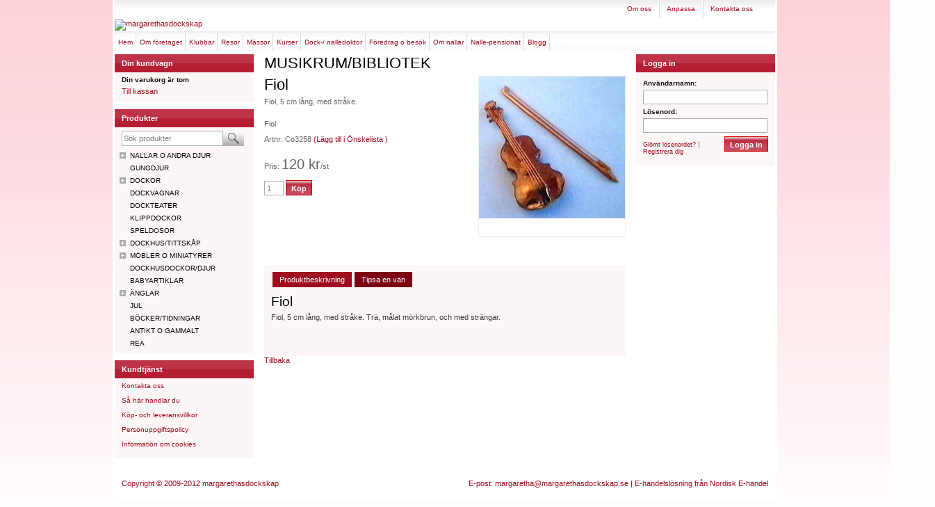

--- FILE ---
content_type: text/html; charset=ISO-8859-1
request_url: https://www.margarethasdockskap.se/product.html/fiol
body_size: 7511
content:
<!DOCTYPE html PUBLIC "-//W3C//DTD XHTML 1.0 Transitional//EN"
    "http://www.w3.org/TR/xhtml1/DTD/xhtml1-transitional.dtd">
<html xmlns="http://www.w3.org/1999/xhtml" xml:lang="sv" lang="sv">
  <head>


    <link rel="canonical" href="http://www.margarethasdockskap.se/product.html/fiol" />
    

	


<!--[if lt IE 9]>
    <script src="/__SYS__/js/html5shiv.js"></script>
<![endif]-->
<meta http-equiv="Content-Type" content="text/html; charset=iso-8859-1" />


<script type="text/javascript" src="/__SYS__/jquery/latest.pack.js" ></script>
<script type="text/javascript" src="/__SYS__/jquery/jquery.cookie.js"></script>
<script type="text/javascript" src="/__SYS__/jquery/form.js" ></script>
<script type="text/javascript" src="/__SYS__/jquery/json.js" ></script>
<script type="text/javascript" src="/__SYS__/jquery/dimensions.js" ></script>
<link href="/__SYS__/jquery/facebox.css" media="screen" rel="stylesheet" type="text/css"/>
<script type="text/javascript" src="/__SYS__/jquery/facebox.js"></script>
<script type="text/javascript" src="/__SYS__/jquery/ui-1.7.3/jquery-ui-1.7.3.custom.min.js" ></script>
<link type="text/css" href="/__SYS__/jquery/ui-1.7.3/ui-lightness/jquery-ui-1.7.3.custom.css" rel="stylesheet" />
<script type="text/javascript" src="/__SYS__/jquery/jquery.lightbox-0.5.min.js" ></script>
<link type="text/css" href="/__SYS__/jquery/jquery.lightbox-0.5.css" rel="stylesheet" />

<script type="text/javascript" >
var _ShopSettings={'language':'sv'};

var _UserSettings={
  'customer_id':'0',
  'login':'',
  'customer_key':'b44b82a4bc6c35f6ad5e9fceefef9509c17fba74'
};

</script>

<script type="text/javascript" src="/__SYS__/SE-util.js" ></script>
<script type="text/javascript" src="/__SYS__/SE-util.html"></script>
<!-- $usedRecaptcha -->





<!-- Normal, not faceboxed -->


	<title>Fiol - margarethasdockskap</title>
	<meta name="description" content="" />
	<meta name="keywords" content="" />
	


    




    <link type="text/css" rel="stylesheet" href="/MyStyle.css?ver=0" />



    <!-- RSS Feeds -->
    
            <link rel="alternate" type="application/rss+xml" title="" href="https://www.margarethasdockskap.se/__SYS__/newsfeed-rss.html?tag=main" />
        

    
    <script type="text/javascript">
    //<![CDATA[

    $(document).ready(function(){
	$('.javascript_only').show();
    $('.no_javascript').hide();

	if ($('#content').length && $('#footer').length) {
		if( $('#content').length > 0 ) {
			s = $(window).innerHeight() - $('#footer').position().top - $('#footer').outerHeight();
			h = $('#content').outerHeight() + s -10;
			if(h>1 && s>1) {
				$('#content').height(h);
			}
		}
	}
	});
     //]]>

    $.ajaxSetup ({
        // Disable caching of AJAX responses */
        cache: false
    });


	</script>
	




    <link rel="stylesheet" href="/nivo-slider/nivo-slider.css" type="text/css" media="screen" />

    <script type="text/javascript" src="/nivo-slider/jquery.nivo.slider.js"></script>

    <script type="text/javascript">
        function addStyle(slideshow_id){
                var nivoVars = $('#slider_'+slideshow_id).data('nivo:vars');
                if(nivoVars){
                    var currentImage = nivoVars.currentImage;
                    var htmlCaptionForCurrentImage = $(currentImage.attr('title'));
                    if(htmlCaptionForCurrentImage.length>0){
                        var width=htmlCaptionForCurrentImage.css('width');
                        $('#slider_'+slideshow_id+' .nivo-caption').css('width',width);

                        var height=htmlCaptionForCurrentImage.css('height');
                        $('#slider_'+slideshow_id+' .nivo-caption').css('height',height);

                        var top=htmlCaptionForCurrentImage.css('top');
                        $('#slider_'+slideshow_id+' .nivo-caption').css('top',top);

                        var left=htmlCaptionForCurrentImage.css('left');
                        $('#slider_'+slideshow_id+' .nivo-caption').css('left',left);

                        var backgroundcolor=htmlCaptionForCurrentImage.css('background-color');
                        $('#slider_'+slideshow_id+' .nivo-caption').css('background-color',backgroundcolor);

                        $('#slider_'+slideshow_id+' .nivo-caption').css('display','block');

                    }
                }
        }


        function addCaptionClass(extraClass,slideshow_id){
            var nivoVars = $('#slider_'+slideshow_id).data('nivo:vars');
            var currentImage = nivoVars.currentImage;
            var htmlCaptionForCurrentImage = $(currentImage.attr('title'));
            if(htmlCaptionForCurrentImage.length>0){
                var classList = htmlCaptionForCurrentImage.attr('class').split(/\s+/);
                if(!extraClass){
                    extraClass = classList[classList.length-1]; // assumes your extra class is always the last one (so may need a "starts with" test here as well if it is not)
                }
                removeCaptionClass(slideshow_id);
                $('#slider_'+slideshow_id+' .nivo-caption').addClass(extraClass);
            }
        }

        function removeCaptionClass(slideshow_id){

            var myClass = $('#slider_'+slideshow_id+' .nivo-caption').attr("class");
            var classarray=myClass.split(' ');

            for(var i in classarray)
            {
                if(classarray[i].match(/textplacement_\d/)){
                    $('#slider_'+slideshow_id+' .nivo-caption').removeClass(classarray[i]);
                }
            }
        }
</script>




<script type="text/javascript">
       $(document).ready(function(){
           $(".tabs").each(function(){
               addTabs($(this),"");
           });
       });
</script>

 <!-- REQUEST_FROM_FACEBOX -->






<!-- 123-abc-ABC, abcABC, 123-abc-ABC, 123-abc-ABC -->

<script type="text/javascript" src="/js/jquery.lightbox-0.5.js" ></script>
<link href="/css/jquery.lightbox-0.5.css" media="screen" rel="stylesheet" type="text/css"/>

<script type="text/javascript">
$(document).ready(function() {
    $('.lightbox').lightBox();
});
</script>

	<meta name="RCS-header" content=": product.html 4257 2009-07-20 07:37:06Z bartek $" />
	<meta name="Orig-md5" content=": f51f7fc6426692f58ef94b1b9bdbbd14 $" />

<script type="text/javascript">
	//<![CDATA[
function setCookie(NameOfCookie, value, expiredays)
{
var ExpireDate = new Date ();
ExpireDate.setTime(ExpireDate.getTime() + (expiredays * 24 * 3600 * 1000));
document.cookie = NameOfCookie + "=" + escape(value) +
((expiredays == null) ? "" : "; expires=" + ExpireDate.toGMTString());
}

function checkIfFirstBuy(){
  if(document.cookie.indexOf("FirsTime=") < 0){
    openPopup("/popup_vagn.html","", "width=410,height=300,left=40,top=40");
    setCookie("FirsTime=", "FirstBuy", 90);
  }	 
}
	
function openPopup(url, title, param)
{ popupWin = window.open(url, title, param); popupWin.focus();}
//]]>
</script>	

</head>
	  
<body>


<!-- Normal, not faceboxed -->

<div id="wrapper" class="wrapper">

<div id="menu_above_header_wrapper">
<div id="menu_above_header">

				<ul id="nav">
					
  	
  


	<li class="L0 "><a href="/omoss.html?submenu_id=-1" title=""  >Om oss<img class="image_top_divider" src="/images/bg_nav-border.gif" /> </a></li>




  	
  


	<li class="L0 "><a href="/anpassa.html?submenu_id=-1" title=""  >Anpassa<img class="image_top_divider" src="/images/bg_nav-border.gif" /> </a></li>




  	
  


	<li class="L0 "><a href="/kontaktskjema.html?submenu_id=-1" title=""  >Kontakta oss</a></li>






		<li><a href="https://www.margarethasdockskap.se//my-wishlist.html?submenu_id=-1"><span>Önskelista</span></a></li>
	
	
	
		
	  	<li><a href="https://www.margarethasdockskap.se//customer.html?LOGOUT=1&amp;submenu_id=-1" rel="nofollow"><span>Logga in</span></a></li>
	  
	

				</ul>
			
 </div>
 </div>

<div id="page" class="page">


<div id="header" class="header">

    
		<div class="pagetop">
		    
		</div>
		<div style="clear:both;"></div>
	
    
    <div id="logo" class="logo">
      <a href="/"><img src="" style="border:0;" alt="margarethasdockskap" /></a><br />
    </div>

  <div id="topmenu" style="clear: both" class="topmenu">    
		
				<ul id="nav">
					
  	
  


	<li class="L0 "><a href="/index.html?submenu_id=-1" title="Hem"  >Hem</a></li>




  	
  


	<li class="L0 "><a href="/omoss.html?submenu_id=-1" title="Om företaget"  >Om företaget</a></li>




  	
  


	<li class="L0 "><a href="/klubbar.html?submenu_id=-1" title="Klubbar"  >Klubbar</a></li>




  	
            <li >
  			
  				
  					<a href="#" onclick="$(this).mouseenter();return false;">Resor</a>
  				
  				
	<ul class="subnav">
	
  	


	<li class="L0 "><a href="/resor.html" title="Dock o Nalleresa Tyskland"  >Dock o Nalleresa Tyskland</a></li>




	</ul>

            </li>
  	
  





  	
            <li >
  			
  				
  					<a href="#" onclick="$(this).mouseenter();return false;">Mässor</a>
  				
  				
	<ul class="subnav">
	
  	


	<li class="L0 "><a href="/vara-massor.html" title="Nallemässa Kosta"  >Nallemässa i Kosta</a></li>




  	


	<li class="L0 "><a href="/massorovriga.html" title="Övriga mässor"  >Övriga mässor</a></li>




	</ul>

            </li>
  	
  





  	
  


	<li class="L0 "><a href="/kurser.html?submenu_id=-1" title="Kurser"  >Kurser</a></li>




  	
  


	<li class="L0 "><a href="/doktor.html?submenu_id=-1" title="Dock-/ Nalledoktor"  >Dock-/ Nalledoktor</a></li>




  	
  


	<li class="L0 "><a href="/foredrag.html?submenu_id=-1" title="Föredrag o besök"  >Föredrag o besök</a></li>




  	
            <li >
  			
  				
  					<a href="#" onclick="$(this).mouseenter();return false;">Om nallar</a>
  				
  				
	<ul class="subnav">
	
  	


	<li class="L0 "><a href="/steiff.html" title="Steiff"  >Steiff</a></li>




  	


	<li class="L0 "><a href="/teddyhermann.html" title="Teddy Hermann"  >Teddy Hermann</a></li>




  	


	<li class="L0 "><a href="/meromnallar.html" title="Lite mer om nallar"  >Lite mer om nallar</a></li>




	</ul>

            </li>
  	
  





  	
  

	<li class="L0 "><a href="/nalle-pensionat.html" title="NALLE-PENSIONAT"  >NALLE-PENSIONAT</a></li>





  	
  

	<li class="L0 "><a href="http://margarethasdockskap.blogspot.se/" title=""  >Blogg</a></li>







		<li><a href="https://www.margarethasdockskap.se//my-wishlist.html?submenu_id=-1"><span>Önskelista</span></a></li>
	
	
	
		
	  	<li><a href="https://www.margarethasdockskap.se//customer.html?LOGOUT=1&amp;submenu_id=-1" rel="nofollow"><span>Logga in</span></a></li>
	  
	

				</ul>
			
  </div><!--topmenu-->
  
  
  
</div> <!--header-->


<div id="leftRail" class="leftRail">
    

      
                
	
                        <div id="cart-mini" class="cart-mini-cart">
                        
<div id="cartMenu"  class="Panel bgbox">

	<div class="headerbox">
      <h3><a href="https://www.margarethasdockskap.se/cart.html" rel="nofollow">Din kundvagn</a></h3>
  	</div>

  <div id="cart_link">
    <a href="https://www.margarethasdockskap.se/cart.html" rel="nofollow">Visa kundvagn</a>
  </div>
  
  <div id="cart_icon">
  	<a href="https://www.margarethasdockskap.se/cart.html" rel="nofollow"><img src="/images/cart.png" alt="" /></a>
  </div>
  
  <div id="cart_text" class="CART_EMPTY border">

        <table border="0" cellpadding="0" cellspacing="0" class="cart-mini-table">
        
        
            <tr>
                <td colspan="2">Din varukorg är tom</td>
            </tr>
        
        </table>


        <div class="mini-cart-button-container">
            <a class="mini-cart-button" href="https://www.margarethasdockskap.se/cart.html">Till kassan</a>
        </div>


        <div style="clear:both;"></div>


  </div>



</div>



                        </div>
                    

<div class="search">
      <form action="/search.html" method="get" name="SearchForm">
        <input type="hidden" name="SEARCH" value="1" />
        
        <input type="text" size="20" name="Search_Text" id="Search_Text" 
	       value="Sök produkter" 
	       onfocus="if(this.value=='Sök produkter') this.value=''" 
	       class="falt small" 
	   onkeyup="search_suggest(this,'/search.html','Search_Text', event)" autocomplete="off"
	/>
	<input type="image" name="SEARCH" id="search_button" src="/images/search.gif" />
      </form>
</div> 




<div id="productMenu"  class="Panel">

    <div class="headerbox">
        <h3>Produkter</h3>
    </div>
  
  <div id="prodmenu_text" class="border">
  
  <ul class="menu">
	

  
  
  

  

  





    
	<li class="menubar closed" id="Item2"><a href="/category.html/nallar-o-andra-djur" class="">NALLAR o ANDRA DJUR</a>
</li>
	<li class="" id="Item65"><a href="/category.html/gungdjur" class="">GUNGDJUR</a>
</li>
	<li class="menubar closed" id="Item19"><a href="/category.html/dockor" class="">DOCKOR</a>
</li>
	<li class="" id="Item66"><a href="/category.html/dockvagnar" class="">DOCKVAGNAR</a>
</li>
	<li class="" id="Item41"><a href="/category.html/dockteater" class="">DOCKTEATER</a>
</li>
	<li class="" id="Item40"><a href="/category.html/klippdockor" class="">KLIPPDOCKOR</a>
</li>
	<li class="" id="Item42"><a href="/category.html/speldosor" class="">SPELDOSOR</a>
</li>
	<li class="menubar closed" id="Item52"><a href="/category.html/dockhus/tittskap" class="">DOCKHUS/TITTSKÅP</a>
</li>
	<li class="menubar closed" id="Item70"><a href="/category.html/mobler-o-miniatyrer" class="">MÖBLER o MINIATYRER</a>
</li>
	<li class="" id="Item82"><a href="/category.html/dockhusdockor/djur" class="">DOCKHUSDOCKOR/DJUR</a>
</li>
	<li class="" id="Item59"><a href="/category.html/babyartiklar" class="">BABYARTIKLAR</a>
</li>
	<li class="menubar closed" id="Item47"><a href="/category.html/anglar" class="">ÄNGLAR</a>
</li>
	<li class="" id="Item51"><a href="/category.html/jul" class="">JUL</a>
</li>
	<li class="" id="Item72"><a href="/category.html/bocker/tidningar" class="">BÖCKER/TIDNINGAR</a>
</li>
	<li class="" id="Item62"><a href="/category.html/antikt-o-gammalt" class="">ANTIKT o GAMMALT</a>
</li>
	<li class="" id="Item69"><a href="/category.html/rea" class="">REA</a>
</li>


 </ul>


  </div>
</div>





    <div class="productMenu Panel">	
            
                    <div class="headerbox">
            <h3>Kundtjänst</h3>
        </div>	  
            <div id="prodmenu_text" class="border">
                    <ul class="FlatMenu">	  					
                              
                    


	<li class="L0 "><a href="/kontaktskjema.html?submenu_id=-1" title="Kontakta oss"  >Kontakta oss</a></li>



                              
                    


	<li class="L0 "><a href="/sa-har-handlar-du.html?submenu_id=-1" title="Så här handlar du"  >Så här handlar du</a></li>



                              
                    


	<li class="L0 "><a href="/kopvillkor.html?submenu_id=-1" title="Köp- och leveransvillkor"  >Köp- och leveransvillkor</a></li>



                              
                    


	<li class="L0 "><a href="/personuppgiftspolicy.html?submenu_id=-1" title="Personuppgiftspolicy"  >Personuppgiftspolicy</a></li>



                              
                    


	<li class="L0 "><a href="/cookies.html?submenu_id=-1" title="Information om cookies"  >Information om cookies</a></li>



                              
                                    		    		
            </ul>	
        </div>							  
      
    </div>




</div><!--leftRail-->

<div id="outercontainer" class="outercontainer">
<div id="container" class="container">
<div id="content" class="content">








 <!-- REQUEST_FROM_FACEBOX -->



 
  
  
<div class="categorytrace">
    
    <div id="CatTrace">
        <b>Produkter</b> &nbsp; &#187;

    
        
        
    
        	
            
            
            
                <a href="/category.html/mobler-o-miniatyrer">
                    MÖBLER o MINIATYRER 
                </a>
            
        

    
        
        
    
        	
            &#187;
            
            
                <a href="/category.html?category_id=88">
                    MUSIKRUM/BIBLIOTEK 
                </a>
            
        

    
         &#187; Produkt 
    </div><!--CatTrace-->
  <h1>MUSIKRUM/BIBLIOTEK </h1>
    
    
</div><!-- categorytrace -->

  



<!--WISHLIST-->

	<div class="wishlist_popup border" id="wishlist_selector" style="display:none;">
		<h4 class="mb8">Välj vilken lista som artikeln ska tillhöra.</h4>
		<form id="wishlist_additem_form" name="wishlist_additem_form">
				
			<input type="hidden" name="variant_id" id="wishlist_variant_id" value=""/>
			<input type="hidden" name="ADD_TO_WISHLIST" value="1"/>
			<input type="submit" class="button" name="ADD_TO_WISHLIST" value="Välj"/>
			<input type="hidden" name="GOTO" value="/my-wishlist.html"/>
		</form>
		<br />
	    <div class="alignright">
	 	   <a href="#" onclick="$('#wishlist_selector').hide();$('#standardoverlay').hide();"/>X&nbsp; Stäng</a>
	    </div>
	</div>

<!-- WISHLIST-->

<!-- RIGHT PART START -->
<div class="product_left">

     <form action="/product.html/fiol" method="post" >
 	 
    <input type="hidden" name="product_id" value="1005282" />
    <input type="hidden" name="category_id" value="88" />

    <div class="productdescr-container">
	    <div class="productname">
	    	<h1 class="productname">Fiol</h1>
	    </div>
	    <div class="productdescr">Fiol, 5 cm lång, med stråke.</div>


	
	
		
				



      <div class="odd vargroupingtag" id="varrow_9291" 
         >

     
             
        <div class="variant_extrainfo">
        	
		

		
			</div>
			
  		



			
     
	 		<div class="variant_pic">
	 		
    	</div>
        <div class="variant_size">Fiol</div>

     
		<div class="variant_TextID">Artnr: Co3258 
				<a href="#" onclick="$('#wishlist_variant_id').val(9291);$('#wishlist_additem_form').submit();">(Lägg till i Önskelista )</a>
			
		</div>
        
     
        
		 			
     
      
		<!-- Stafflade priser  start -->
		<table class="artiklar">
		
		      </tr>
			  <tr>
		
			  </tr>
			
		      	
		</tr>	  
		</table>
		
		
			<div class="variant_price">Pris: <span class="price_text">120 kr</span><span class="unit">/st</span></div>
			  
		<!-- Stafflade priser  end -->      
  		

        <div class="variant_qty">
        	<input type="hidden" name="ID" value="9291" />
        	<input type="text" class="falt faltprodukt QtyFix" size="2" name="Qty" value="1" id="Qty9291"/>
  	<input type="hidden" name="GOTO" value="/product.html/fiol?category_id=88"/>
	<input class="button buttonprodukt" type="submit" name="ADD_TO_CART" value="Köp" onclick="fix_ant(9291);" />
        </div>

	<div style="clear:both;"></div>

	</div>


 <!-- Fetch Variant -->

	

<script type="text/javascript"> 
 
function fix_ant( id )
{
	temp_val = $('#Qty'+id).val();
	$('.QtyFix').val('');
	$('#Qty'+id).val(temp_val);
}
 
</script> 

			
				 <!-- Fetch ProductGrouping -->
	    
	    <div style="clear:both;"></div>
	    	
	    
	    
            
            
        
        
	  	
		</div>
	</form>

</div>	
<!-- RIGHT PART END -->


<div class="produkt ">
  <a name="ID1005282" id="ID1005282"></a>
   

	<div class="productimage">
		
        	<a href="https://lh3.googleusercontent.com/Zm2B9phpQPn6ZRo0gNemLITK8nM4mjTCgtS3eZ0XPsAsBAN4OxZsAFjJoGttTc-PZ0LWVPWFYv4gfT9qxlFMFBiFakDavTpWVw=rw-l80-w465-h513-nu" id="productfullsize" rel="lightBox" class="lightbox"><img src="https://lh3.googleusercontent.com/Zm2B9phpQPn6ZRo0gNemLITK8nM4mjTCgtS3eZ0XPsAsBAN4OxZsAFjJoGttTc-PZ0LWVPWFYv4gfT9qxlFMFBiFakDavTpWVw=rw-l80-w210-h310-nu" style="border:0;" alt="Fiol" id="largeproductpic"/></a>
	        
    <p id="picture-comment"><br /></p>

    </div>
    


 
	<div style="clear:both;"></div>
  <table cellpadding="2" cellspacing="0" border="0" summary="Fler produktbilder" class="product_pics_group">
    <tr>
	 
      <td id="smallpicture-1" class="center smallpictures" valign="bottom">
      				
	  </td>
	
	</tr>
  </table>




</div>




<div style="clear: both;height:10px;"></div>

<div class="more_product_info">
<ul class="prod-detail-tabs">
    <li onclick="$('.tabs').hide();$('#tab-product-descr').show();$('.prod-detail-tabs-li').removeClass('selected');$(this).addClass('selected');" class="prod-detail-tabs-li selected">Produktbeskrivning</li>
    <li onclick="$('.tabs').hide();$('#tab-email-friend').show();$('.prod-detail-tabs-li').removeClass('selected');$(this).addClass('selected');" class="prod-detail-tabs-li" >Tipsa en vän</li>
</ul>
<div style="clear:both;height:10px;"></div>
<div id="tab-product-descr" class="tabs">
    <h2>Fiol</h2>
    <div class="productdescrlong"><p>Fiol, 5 cm l&aring;ng, med str&aring;ke. Tr&auml;, m&aring;lat m&ouml;rkbrun, och med str&auml;ngar.</p></div>
</div>
<div id="tab-email-friend" class="tabs" style="display:none;">
    
<form method="post" action="" id="email_product_2_friend_form">
  <input type="hidden" name="product_id" value="1005282" />
  <input type="hidden" name="GOTO" value="/product.html/fiol" />

  <table>
    <tr>
      <th>Avsändare</th>
      <td><input type="text" name="from_name" value="" /></td>
    </tr>
    <tr>
      <th>Mottagare</th>
      <td><input type="text" name="to_name" value="" /></td>
    </tr>
    <tr>
      <th>E-post</th>
      <td><input type="text" name="to_email" value="" /></td>
    </tr>
    <tr>
      <th colspan="2">Meddelande</th>
    </tr>
    <tr>
      <td colspan="2">
        <textarea name="message" cols="40" rows="5"></textarea>
      </td>
    </tr>
    <tr>
      <td colspan="2">
          
            <input type="hidden" name="EMAIL_PRODUCT_2_FRIEND" value="1"/>
            <img src='/?GET_CAPTCHA=wt24dy&uniqid=tk2gY' alt='wt24dy' /><br/>
Kod från Captcha-bild:<br/>
<input type="text" name="captcha" value="" class="falt"/><br/>
<input type="hidden" name="uniqid" value="tk2gY"/>
<div style="clear:both;"></div>


              
                <input class="button buttonnykund" type="submit" name="EMAIL_PRODUCT_2_FRIEND" value="Skicka" />
              
            
          
      </td>
    </tr>
  </table>
	    
  <br />
</form>
</div>


<div style="clear:both;"></div>

<!-- Linked products below */ -->

<!-- end of linked products -->

<div style="clear:both;"></div>
</p> 

<div class="standardoverlay" id="standardoverlay" style="display:none;"></div>
</div>

<script type="text/javascript">
	function update_largeproductpic(divid,newurl,orgurl,width,height,comment){
		$('#productfullsize').attr("href", orgurl);
		$('#'+divid).attr("src",newurl);
		$("#picture-comment").html(comment);
	}
</script>
 

  
  <p><a href="javascript:history.back()">Tillbaka</a></p> 
    



<!-- Normal, not faceboxed -->

<div style="clear:both;"></div>

</div><!-- content -->
</div><!-- container -->

<div id="rightRail" class="rightRail">
	

    <div id="login-box" class="login-boxsmall">
    
        <div class="headerbox">
            <h3>Logga in</h3>
        </div>
        
        <div class="login-boxsmall-container border bgbox">
            <form method="post" action="https://www.margarethasdockskap.se/product.html/fiol">
              
              <input type="hidden" name="GOTO" value="customer.html" />
              
              <input type="hidden" name="RETUR" value="" />
              
              <label for="login">Användarnamn:</label>
              <input type="text" class="falt" name="login" id="login" style="width: 95%;" required /><br />
              <label for="password">Lösenord:<br /></label>
              <input type="password" class="falt" style="width: 95%;"  name="password" id="password" />
              <input type="submit" class="button buttonloggain" value="Logga in" name="CUSTOMER_LOGIN" />
            </form>
            
            <div class="mt5 mb5">
            	<a href= "/customer.html?LOGOUT=1&submenu_id=-1" rel="nofollow">Glömt lösenordet?</a> | <a href="/customer.html?LOGOUT=1&submenu_id=-1" rel="nofollow">Registrera dig</a> 
            </div>
            
     	 	
        </div><!--login-boxsmall-container-->
      
    </div><!--login-box-->
 





    <div class="mb10">
        <div id="fb-root"></div>
<script>(function(d, s, id) {
  var js, fjs = d.getElementsByTagName(s)[0];
  if (d.getElementById(id)) return;
  js = d.createElement(s); js.id = id;
  js.src = "//connect.facebook.net/sv_SE/sdk.js#xfbml=1&version=v2.0";
  fjs.parentNode.insertBefore(js, fjs);
}(document, 'script', 'facebook-jssdk'));</script><div class="fb-like-box" data-href="https://www.facebook.com/pages/Margarethas-Docksk%C3%A5p/1618185528414942" data-width="200" data-colorscheme="light" data-show-faces="true" data-header="true" data-stream="false" data-show-border="true"></div>
    </div>


</div><!--rightRail-->

</div><!-- outercontainer -->

</div><!--page-->


	        
        <div class="bannerRightRail">
			
        </div>       
        


<div class="pushfooter">
</div><!--pushfooter-->

</div><!--wrapper-->

<div style="clear:both;"></div>

<div id="footer">
    <div class="footer_txt">
    <div style="float:left; padding-left:10px;">
    Copyright © 2009-2012 <a href="https://www.margarethasdockskap.se/" target="_parent">margarethasdockskap</a><br />
   	</div>
    
    
    <div class="footer_txt">
    <div style="float:right; padding-right:10px;">
   
    E-post: <a href="mailto:margaretha@margarethasdockskap.se">margaretha@margarethasdockskap.se</a> | E-handelslösning från <a href="http://www.nordiskehandel.se" target="_blank">Nordisk E-handel</a>
   	</div>


<!--
    	<a href="/omoss.html" style="padding:0 5px 0 5px;">Om oss</a> | 
        <a href="/anpassa.html" style="padding:0 5px 0 5px;">Anpassa</a> |
        <a href="/kundtjanst.html" style="padding:0 5px 0 5px;">Kontakt</a>
-->  
    </div>




</div>

</div><!--footer-->






 <!-- REQUEST_FROM_FACEBOX -->



</body>
</html>


--- FILE ---
content_type: text/css
request_url: https://www.margarethasdockskap.se/__SYS__/TEMPLATE_CSS/general.css
body_size: 1866
content:
/* GENERAL CSS - This is styles for css shortcuts like margins, float, display etc */



/* Old styles from webshop (DO NOT EDIT)
-----------------------------------------------------------------------------*/
.right {  text-align: right !important;  }
.center { text-align: center !important;  }
.wide {  width: 200px;  }


/* General styles
-----------------------------------------------------------------------------*/

.nowrap { white-space: nowrap; }
.opacity { opacity: 0.7; }
.cursorpointer { cursor: pointer; }
.transparent { background-color: transparent; }

.border {  border: 1px solid #dfdfdf; }
.border-top {  border-top: 1px solid #dfdfdf; }
.border-right {  border-right: 1px solid #dfdfdf; }
.border-bottom {  border-bottom: 1px solid #dfdfdf; }
.border-left {  border-left: 1px solid #dfdfdf; }

.displaynone {  display: none; }
.displayblock {  display: block; }
.displayinline {  display: inline; }
.displayinlineblock {  display: inline-block; }

.textbold { font-weight: bold; }
.textnormal { font-weight: normal; }
.textitalic { font-style: italic; }
.textunderline { text-decoration: underline; }
.textuppercase { text-transform: uppercase; }
.textlowercase { text-transform: lowercase; }
.textcapitalize { text-transform: capitalize; }

.aligntop { vertical-align: top; }
.alignright { text-align: right; }
.alignbottom { vertical-align: bottom; }
.alignleft { text-align: left; }
.aligncenter { text-align: center; }
.alignjustify { text-align: justify; }

.error { background-color: #8f0606; color: #fff; }
.red {  color: red; }
.green {  color: green; }

.clearboth { clear: both; }
.floatleft { float: left; }
.floatright { float: right; }

.width50 { width: 50px; }
.width100 { width: 100px; }
.width150 { width: 150px; }
.width200 { width: 200px; }
.width250 { width: 250px; }
.width300 { width: 300px; }
.width350 { width: 350px; }
.width400 { width: 400px; }

.fontsize8 {  font-size: 8px; }
.fontsize9 {  font-size: 9px; }
.fontsize10 {  font-size: 10px; }
.fontsize11 {  font-size: 11px; }
.fontsize12 {  font-size: 12px; }
.fontsize13 {  font-size: 13px; }
.fontsize14 {  font-size: 14px; }
.fontsize15 {  font-size: 15px; }
.fontsize16 {  font-size: 16px; }
.fontsize17 {  font-size: 17px; }
.fontsize18 {  font-size: 18px; }
.fontsize19 {  font-size: 19px; }
.fontsize20 {  font-size: 20px; }


.m1 { margin: 1px; }	
.m2 { margin: 2px; }	
.m3 { margin: 3px; }	
.m4 { margin: 4px; }	
.m5 { margin: 5px; }	
.m6 { margin: 6px; }	
.m7 { margin: 7px; }	
.m8 { margin: 8px; }	
.m9 { margin: 9px; }	
.m10 { margin: 10px; }	
.m11 { margin: 11px; }	
.m12 { margin: 12px; }	
.m13 { margin: 13px; }	
.m14 { margin: 14px; }	
.m15 { margin: 15px; }	
.m16 { margin: 16px; }	
.m17 { margin: 17px; }	
.m18 { margin: 18px; }
.m19 { margin: 19px; }
.m20 { margin: 20px; }

.mt1 { margin-top: 1px; }	
.mt2 { margin-top: 2px; }	
.mt3 { margin-top: 3px; }	
.mt4 { margin-top: 4px; }	
.mt5 { margin-top: 5px; }	
.mt6 { margin-top: 6px; }	
.mt7 { margin-top: 7px; }	
.mt8 { margin-top: 8px; }	
.mt9 { margin-top: 9px; }	
.mt10 { margin-top: 10px; }	
.mt11 { margin-top: 11px; }	
.mt12 { margin-top: 12px; }	
.mt13 { margin-top: 13px; }	
.mt14 { margin-top: 14px; }	
.mt15 { margin-top: 15px; }	
.mt16 { margin-top: 16px; }	
.mt17 { margin-top: 17px; }	
.mt18 { margin-top: 18px; }
.mt19 { margin-top: 19px; }
.mt20 { margin-top: 20px; }

.mr1 { margin-right: 1px; }	
.mr2 { margin-right: 2px; }	
.mr3 { margin-right: 3px; }	
.mr4 { margin-right: 4px; }	
.mr5 { margin-right: 5px; }	
.mr6 { margin-right: 6px; }	
.mr7 { margin-right: 7px; }	
.mr8 { margin-right: 8px; }	
.mr9 { margin-right: 9px; }	
.mr10 { margin-right: 10px; }	
.mr11 { margin-right: 11px; }	
.mr12 { margin-right: 12px; }	
.mr13 { margin-right: 13px; }	
.mr14 { margin-right: 14px; }	
.mr15 { margin-right: 15px; }	
.mr16 { margin-right: 16px; }	
.mr17 { margin-right: 17px; }	
.mr18 { margin-right: 18px; }
.mr19 { margin-right: 19px; }
.mr20 { margin-right: 20px; }

.mb1 { margin-bottom: 1px; }	
.mb2 { margin-bottom: 2px; }	
.mb3 { margin-bottom: 3px; }	
.mb4 { margin-bottom: 4px; }	
.mb5 { margin-bottom: 5px; }	
.mb6 { margin-bottom: 6px; }	
.mb7 { margin-bottom: 7px; }	
.mb8 { margin-bottom: 8px; }	
.mb9 { margin-bottom: 9px; }	
.mb10 { margin-bottom: 10px; }	
.mb11 { margin-bottom: 11px; }	
.mb12 { margin-bottom: 12px; }	
.mb13 { margin-bottom: 13px; }	
.mb14 { margin-bottom: 14px; }	
.mb15 { margin-bottom: 15px; }	
.mb16 { margin-bottom: 16px; }	
.mb17 { margin-bottom: 17px; }	
.mb18 { margin-bottom: 18px; }
.mb19 { margin-bottom: 19px; }
.mb20 { margin-bottom: 20px; }

.ml1 { margin-left: 1px; }	
.ml2 { margin-left: 2px; }	
.ml3 { margin-left: 3px; }	
.ml4 { margin-left: 4px; }	
.ml5 { margin-left: 5px; }	
.ml6 { margin-left: 6px; }	
.ml7 { margin-left: 7px; }	
.ml8 { margin-left: 8px; }	
.ml9 { margin-left: 9px; }	
.ml10 { margin-left: 10px; }	
.ml11 { margin-left: 11px; }	
.ml12 { margin-left: 12px; }	
.ml13 { margin-left: 13px; }	
.ml14 { margin-left: 14px; }	
.ml15 { margin-left: 15px; }	
.ml16 { margin-left: 16px; }	
.ml17 { margin-left: 17px; }	
.ml18 { margin-left: 18px; }
.ml19 { margin-left: 19px; }
.ml20 { margin-left: 20px; }

.p1 { padding: 1px; }	
.p2 { padding: 2px; }	
.p3 { padding: 3px; }	
.p4 { padding: 4px; }	
.p5 { padding: 5px; }	
.p6 { padding: 6px; }	
.p7 { padding: 7px; }	
.p8 { padding: 8px; }	
.p9 { padding: 9px; }	
.p10 { padding: 10px; }	
.p11 { padding: 11px; }	
.p12 { padding: 12px; }	
.p13 { padding: 13px; }	
.p14 { padding: 14px; }	
.p15 { padding: 15px; }	
.p16 { padding: 16px; }	
.p17 { padding: 17px; }	
.p18 { padding: 18px; }
.p19 { padding: 19px; }
.p20 { padding: 20px; }

.pt1 { padding-top: 1px; }	
.pt2 { padding-top: 2px; }	
.pt3 { padding-top: 3px; }	
.pt4 { padding-top: 4px; }	
.pt5 { padding-top: 5px; }	
.pt6 { padding-top: 6px; }	
.pt7 { padding-top: 7px; }	
.pt8 { padding-top: 8px; }	
.pt9 { padding-top: 9px; }	
.pt10 { padding-top: 10px; }	
.pt11 { padding-top: 11px; }	
.pt12 { padding-top: 12px; }	
.pt13 { padding-top: 13px; }	
.pt14 { padding-top: 14px; }	
.pt15 { padding-top: 15px; }	
.pt16 { padding-top: 16px; }	
.pt17 { padding-top: 17px; }	
.pt18 { padding-top: 18px; }
.pt19 { padding-top: 19px; }
.pt20 { padding-top: 20px; }

.pr1 { padding-right: 1px; }	
.pr2 { padding-right: 2px; }	
.pr3 { padding-right: 3px; }	
.pr4 { padding-right: 4px; }	
.pr5 { padding-right: 5px; }	
.pr6 { padding-right: 6px; }	
.pr7 { padding-right: 7px; }	
.pr8 { padding-right: 8px; }	
.pr9 { padding-right: 9px; }	
.pr10 { padding-right: 10px; }	
.pr11 { padding-right: 11px; }	
.pr12 { padding-right: 12px; }	
.pr13 { padding-right: 13px; }	
.pr14 { padding-right: 14px; }	
.pr15 { padding-right: 15px; }	
.pr16 { padding-right: 16px; }	
.pr17 { padding-right: 17px; }	
.pr18 { padding-right: 18px; }
.pr19 { padding-right: 19px; }
.pr20 { padding-right: 20px; }

.pb1 { padding-bottom: 1px; }	
.pb2 { padding-bottom: 2px; }	
.pb3 { padding-bottom: 3px; }	
.pb4 { padding-bottom: 4px; }	
.pb5 { padding-bottom: 5px; }	
.pb6 { padding-bottom: 6px; }	
.pb7 { padding-bottom: 7px; }	
.pb8 { padding-bottom: 8px; }	
.pb9 { padding-bottom: 9px; }	
.pb10 { padding-bottom: 10px; }	
.pb11 { padding-bottom: 11px; }	
.pb12 { padding-bottom: 12px; }	
.pb13 { padding-bottom: 13px; }	
.pb14 { padding-bottom: 14px; }	
.pb15 { padding-bottom: 15px; }	
.pb16 { padding-bottom: 16px; }	
.pb17 { padding-bottom: 17px; }	
.pb18 { padding-bottom: 18px; }
.pb19 { padding-bottom: 19px; }
.pb20 { padding-bottom: 20px; }

.pl1 { padding-left: 1px; }	
.pl2 { padding-left: 2px; }	
.pl3 { padding-left: 3px; }	
.pl4 { padding-left: 4px; }	
.pl5 { padding-left: 5px; }	
.pl6 { padding-left: 6px; }	
.pl7 { padding-left: 7px; }	
.pl8 { padding-left: 8px; }	
.pl9 { padding-left: 9px; }	
.pl10 { padding-left: 10px; }	
.pl11 { padding-left: 11px; }	
.pl12 { padding-left: 12px; }	
.pl13 { padding-left: 13px; }	
.pl14 { padding-left: 14px; }	
.pl15 { padding-left: 15px; }	
.pl16 { padding-left: 16px; }	
.pl17 { padding-left: 17px; }	
.pl18 { padding-left: 18px; }
.pl19 { padding-left: 19px; }
.pl20 { padding-left: 20px; }

.captchaImage {
	border: 2px solid transparent;
}
.captchaImage.selected {
	transform: scale(1.05);
	border: 2px solid #000;
	opacity: 0.5;
	transition: all 0.2s ease-in-out;
}


--- FILE ---
content_type: text/css
request_url: https://www.margarethasdockskap.se/__SYS__/TEMPLATE_CSS/3col.css
body_size: 298
content:
/* 3 COLUMNS CSS */
/* BEGIN code added by System design tool - DO NOT EDIT! */
div.wrapper{width: 960px;}
div.container{width: 560px;} /* To activate rightRail - add a width  */
div.container{float: left;} /* To activate rightRail - add float left  */
div.content{padding: 0 15px 0 15px;}
div.rightRail{display: block;} /* To activate rightRail - add display block  */
div.rightRail{width: 200px;} /* To activate rightRail - add a width  */
div.rightRail{float: right;}
div.product-small{width: 148px;}
div.product-small-row{margin-right: 0;}
/* Here you can put your own changes */


--- FILE ---
content_type: text/javascript
request_url: https://www.margarethasdockskap.se/__SYS__/SE-util.html
body_size: 16364
content:

function GeneralFormPopUp(params){
    var buttons ={};
    var form;

    if(params =='' || params === undefined){
        params={};
    }

    if(params['query_params'] =='' || params['query_params'] === undefined){
        params['query_params']={};
    }   

    /*check input parameters*/
    if(params['action'] =='' || params['action'] === undefined){
        params['action']='/';
    }

    params['reload_url']=params['reload_url']||''; 

    if(parseInt(params['width']) < 1){
        params['width']=500;
    }

    $('body').append('<div class="GeneralFormPopUp"></div>');

    params['REQUEST_FROM_FACEBOX']=1;
    $('.GeneralFormPopUp').load(params['action'],params['query_params'],function(){

        var dlg=$(this);

        form=dlg.find('form');

        var showResponse = function(responseText, statusText, xhr)  { 
            var result;
            var errorfound=0;

            /*try to find the input fields that have errors and mark them in the dialog*/
            $(responseText).find('.errfield').each(function(){
                $(this).find('input').each(function(){
                    var input=form.find("[name='"+$(this).attr('name')+"']");
                    var div_container=input.closest('div');
                    div_container.addClass('errfield');
                    div_container.append('<span class="errmsg">Fältet måste fyllas i</span>');
                });
            });

            /*try to find an error message on the result page and print it in the dialog*/
            $(responseText).find('.error').each(function(){
                form.append('<div class="error">'+$(this).html()+'</div>');
                errorfound=1;
            });

            if(errorfound == 0){
                /*close dialog and load the page that is in the forms action*/
                dlg.dialog('destroy').remove();
                
                if(params['formCallback']){
                    params['formCallback'](form);
                }

                if(params['callback']){
                    params['callback'](responseText);
                }
                
                if(params['reload_url']){
                    location.href=params['reload_url'];
                }
            }
        }
        
        /*add ajax function to the form*/
        var options = {
            success: showResponse
        }

        form.submit(function(e){
            if(e.target.onsubmit){
                if(e.target.onsubmit()){
                    $(this).ajaxSubmit(options);
                }
                return false;
            }
            $(this).ajaxSubmit(options);
            return false;
        });

        /*find all buttons in the form and add them as buttons in the dialog*/
        $($(this).find('.button').get().reverse()).each(function(){
            
            var action=$(this).attr('name');
            $(this).hide();
            
            if(action !='CANCEL'){
                buttons[$(this).val()]=function() {
                    form.append('<input type="hidden" name="'+action+'" value="1"/>');
                    form.submit();
                };
            }
        });

        /*add a default cancel button*/
        buttons['Avbryt']=function() {
            $(this).dialog('destroy').remove();
        };

        var dialog_params={
            resizable: false,
            modal: true,
            width: parseInt(params['width']),
            buttons: buttons,
            close: function(){
                $(this).dialog('destroy').remove();
            },
            open:function () {
                var uiDialog=$(this).closest(".ui-dialog");
                var button=uiDialog
                    .find("[type=button]");
                button.addClass("button");
                button.unbind('mouseenter mouseleave');
                button.unbind('focus');
                button.removeClass('ui-state-default');
            }
        };

        if(params.dialogClass){
            dialog_params.dialogClass=params.dialogClass;
        }

        $('.GeneralFormPopUp').dialog(dialog_params);
    });        
}

function form_validate_general(obj,callback,params){
    var result=true;

    if(params===undefined){
        params={};
    }

    var form;
    if(obj.is( "form" )){
        form = obj;
    }else{
        form = obj.closest('form');
    }

    form.find('input').each(function(){
        
        if($(this).attr('data-required')){
        
            $(this).click();
            if($(this).val() == $(this).attr('data-default') || $(this).val()==''){
                $(this).closest('div').addClass('errfield');
                $(this).val($(this).attr('data-default'));
                result=false;
            }else{
                $(this).closest('div').removeClass('errfield');
            }
        }
    });

    form.find('textarea').each(function(){
        
        if($(this).attr('data-required')){

            $(this).click();
            
            if($(this).val() == $(this).attr('data-default') || $(this).val()==''){
                $(this).closest('div').addClass('errfield');
                $(this).val($(this).attr('data-default'));
                result=false;
            }else{
                $(this).closest('div').removeClass('errfield');
            }
        }
    });

    if(result){
        if(callback!==undefined){
            callback(params['image'],params['form']);
        }

        var error=form.find('.error');
        if(error.length>0){
            error.remove();
        }

    }else{

        var error=form.find('.error');
        if(error.length<1){
            form.append('<div class="error"></div>');
            error=form.find('.error');
        }                
        
        error.html('Obligatoriskt fält saknar värde');

        if(params['image']!==undefined){
            $('#'+params['image']).hide();
        }
    }

    return result;
}

function GetCurrencyStandardDefs() {
  
  var defsMatch = "1 000 kr".match(/^(.*)1([^0]*)000(([^0])(0+))?([^0].*)?/);
  var defs;
  if(defsMatch) {
    defs = {};
    defs.prefix = defsMatch[1]?defsMatch[1]:"";
    defs.thousand_sep = defsMatch[2]?defsMatch[2]:"";
    defs.decimal_sep = defsMatch[4]?defsMatch[4]:"";
    defs.decimals = defsMatch[5]?defsMatch[5].length:0;
    defs.suffix = defsMatch[6]?defsMatch[6]:"";
  }
  return defs;
}

function FormatPriceString(value, defs) {
  if(!defs) {
    defs = GetCurrencyStandardDefs();
  }
  var isNegative = false;
  var s = "";
  var intValue = Math.abs(parseInt(value));
  if(value < 0) {
    isNegative = true;
  }
  while(intValue > 0) {
    var temp = "" + (intValue % 1000);
    while(temp.length < 3) {
      temp = "0" + temp;
    }
    if(defs.thousand_sep && s.length) {
      s = defs.thousand_sep + s;
    }
    s = temp + s;
    intValue = parseInt(intValue / 1000);
  }
  s = s.replace(/^[\s0]+/g, '');
  if(isNegative) {
    s = "-" + s;
  }
  if(defs.prefix) {
    s = defs.prefix + s;
  }
  if(defs.decimals) {
    s += defs.decimal_sep;
    var decimals = "" + Math.round((Math.abs(value) - Math.abs(parseInt(value))) * Math.pow(10,defs.decimals), 0);
    while(decimals.length < defs.decimals) {
      decimals = "0" + decimals;
    }
    s += decimals;
  }
  if(defs.suffix) {
    s += defs.suffix;
  }
  return s;
}
function captcha_reload_wrap(form) {
    form.find('.captcha-wrap').load('/', {'RUN_INCLUDE': 'rs/rs-captcha-load.htm'}, function() {
        $(this).children(':first').unwrap();
    });
}
function recaptcha_reset(form) {
    let key = '';
    if (form.prop('nodeName').toUpperCase() != 'FORM') {
        form = form.closest('form');
    }
    let element = form.find('.captcha-wrap');
    let id = element.attr('id');
//    grecaptcha.reset(id, {
//        'sitekey': key
//      });
}

window.recaptchaObjectsShadow = window.recaptchaObjects || [];
window.recaptchaLoaded = false;
window.recaptchaObjects = new Proxy(window.recaptchaObjectsShadow, {
    set(target, property, value) {
        target[property] = value;

        // Check if the property is a number
        let propertyAsNumber = parseInt(property);
        if (property.toString() === propertyAsNumber.toString()) {
            if (window.recaptchaLoaded) {
                // Call your function to handle the change
                recaptchaOnload();
            }
        }

        return true;
    }
});

function recaptchaOnload() {
    if (window.recaptchaObjects && window.recaptchaObjects.length > 0) {
        for (let i = 0; i < window.recaptchaObjects.length; i++) {
            let obj = window.recaptchaObjects[i];
            if (obj.id && !obj.recaptchaId && obj.recaptchaId !== 0) {
                obj.recaptchaId = grecaptcha.render(obj.id, {
                    'sitekey': obj.sitekey,
                    'size': obj.size,
                    'callback': function(token) {
                        const recaptchaObject = $("#" + obj.id);
                        recaptcha_append_token(recaptchaObject.closest('form'), token);
                    }
                });
            }
        }
    }
    window.recaptchaLoaded = true;
}

function recaptchav3_onload() {
    
}

function recaptcha_append_token(form, token) {
    var token_input = "g-recaptcha-response";
    if( ! form.find('[name='+token_input+']').length ) {
        form.append('<input type="hidden" name="'+token_input+'" value="'+token+'"/>');
    } else {
        form.find('input[name='+token_input+']').val(token);
        form.find('textarea[name='+token_input+']').text(token);
    }
}
function recaptchav3_append_token(form, token) {
    var token_input = "token";
    if( ! form.find('[name='+token_input+']').length ) {
        form.append('<input type="hidden" name="'+token_input+'" value="'+token+'"/>');
    } else {
        form.find('[name='+token_input+']').val(token);
    }
}
function recaptcha_check_and_submit(eventObject) {
    // Get the form
    let form = $(eventObject.parentNode).closest('form');
    // Check if the form has a data-submit attribute
    let submit = $(eventObject).attr('data-submit');
    // If there is a data-click-selector attribute, use it to find the button to click
    let clickSelector = $(eventObject).attr('data-click-selector');
    if (clickSelector === undefined) {
        clickSelector = 'input[type="submit"]';
    }
    // Check if the form has a data-submit-feedback attribute
    let callback = $(eventObject).attr('data-submit-feedback');
    if (typeof callback === 'string') {
        if (callback === 'default') {
            callback = recaptchav3_default_feedback;
        } else {
            callback = window[callback];
        }
    }
    if (typeof callback !== 'function') {
        callback = () => {
            // No callback function defined
        };
    }
    // Check if the form has a data-success-msg attribute
    const msg = $(eventObject).attr('data-success-msg') || 'Din förfrågan har skickats!';
    form.attr('data-success-msg', msg);
    // Handle submit based on the data-submit attribute
    if (submit === 'ajax') {
        $(form).ajaxSubmit({
            success: function(data) {
                callback(data, form);
                const recaptchaId = $(eventObject).closest('form').find('.g-recaptcha').attr('id');
                window.recaptchaObjects.forEach(element => {
                    if (element.id == recaptchaId) {
                        grecaptcha.reset(element.recaptchaId);
                    }
                });
            }
        });
    } else if (submit === 'form') {
        form.submit();
    } else if (submit === 'click') {
        $(form).find(clickSelector).trigger('click');
    } else if (submit !== 'none') {
        console.log("No valid submit action defined", submit);
    }
}
function recaptchav3_get_and_set_token(eventObject, callback) {
    grecaptcha.ready(function() {
        // Check if the action attribute is set, otherwise default to 'submit'
        let action = $(eventObject).attr('data-action');
        if (action === undefined) {
            action = 'submit';
        }
        grecaptcha.execute('', {action: action}).then(function(token) {
            let appendSelector = $(eventObject).attr('data-append-selector') || 'form';
            // Append the token to the form
            let form = $(eventObject.parentNode).closest(appendSelector);
            recaptchav3_append_token(form, token);
            if (typeof callback === 'function') {
                callback(token);
            }
        });
    });
}
function recaptchav3_check_and_submit(eventObject) {
    grecaptcha.ready(function() {
        // Check if the action attribute is set, otherwise default to 'submit'
        let action = $(eventObject).attr('data-action');
        if (action === undefined) {
            action = 'submit';
        }
        grecaptcha.execute('', {action: action}).then(function(token) {
            let appendSelector = $(eventObject).attr('data-append-selector') || 'form';
            // Append the token to the form
            let form = $(eventObject.parentNode).closest(appendSelector);
            recaptchav3_append_token(form, token);
            // Check if the form has a data-submit attribute
            let submit = $(eventObject).attr('data-submit');
            // If there is a data-click-selector attribute, use it to find the button to click
            let clickSelector = $(eventObject).attr('data-click-selector');
            if (clickSelector === undefined) {
                clickSelector = 'input[type="submit"]';
            }
            // Check if the form has a data-submit-feedback attribute
            let callback = $(eventObject).attr('data-submit-feedback');
            if (typeof callback === 'string') {
                if (callback === 'default') {
                    callback = recaptchav3_default_feedback;
                } else {
                    callback = window[callback];
                }
            }
            if (typeof callback !== 'function') {
                callback = () => {
                    // No callback defined
                };
            }
            // Check if the form has a data-success-msg attribute
            const msg = $(eventObject).attr('data-success-msg') || 'Din förfrågan har skickats!';
            form.attr('data-success-msg', msg);
            // Handle submit based on the data-submit attribute
            if (submit === 'ajax') {
                $(form).ajaxSubmit({
                    success: function(data) {
                        callback(data, form);
                    }
                });
            } else if (submit === 'form') {
                form.submit();
            } else if (submit === 'click') {
                $(form).find(clickSelector).trigger('click');
            } else if (submit !== 'none') {
                console.log("No valid submit action defined", submit);
            }
        });
    });
}
function recaptchav3_default_feedback(data, form) {
    if (data == "OK") {
        $(form).find('[type="text"]').val("");
        form.append('<div class="msg-success">'+form.attr('data-success-msg')+'</div>');
        form.find($('.msg-error')).remove();
    } else {
        form.find($('.msg-error')).remove();
        if (data == "INVALID_DOMAIN") {
            form.append('<div class="msg-error">Ogiltig domän</div>');
        } else if (data == "INVALID_EMAIL") {
            form.append('<div class="msg-error">Ogiltig e-postadress</div>');
        } else if (data == "FAILED_RECAPTCHA_V3") {
            form.append('<div class="msg-error">Ogiltig enligt Captcha</div>');
        } else {
            form.append('<div class="msg-error">'+data+'</div>');
        }
        
        form.find($('.msg-success')).remove();
    }
    if(typeof(handleFeedbackMessage) == 'function') {
        handleFeedbackMessage({'scroll':1});
    }
}
function delete_wishlist_item_confirm() {
    return confirm('Är du säker på att du vill ta bort artikeln från önskelistan?');
}
function delete_wishlist_confirm(wishlist_id) {
    if (confirm('Är du säker på att du vill ta bort önskelistan?')) {
        delete_wishlist(wishlist_id);
    } else {
        return 0;
    }
}
